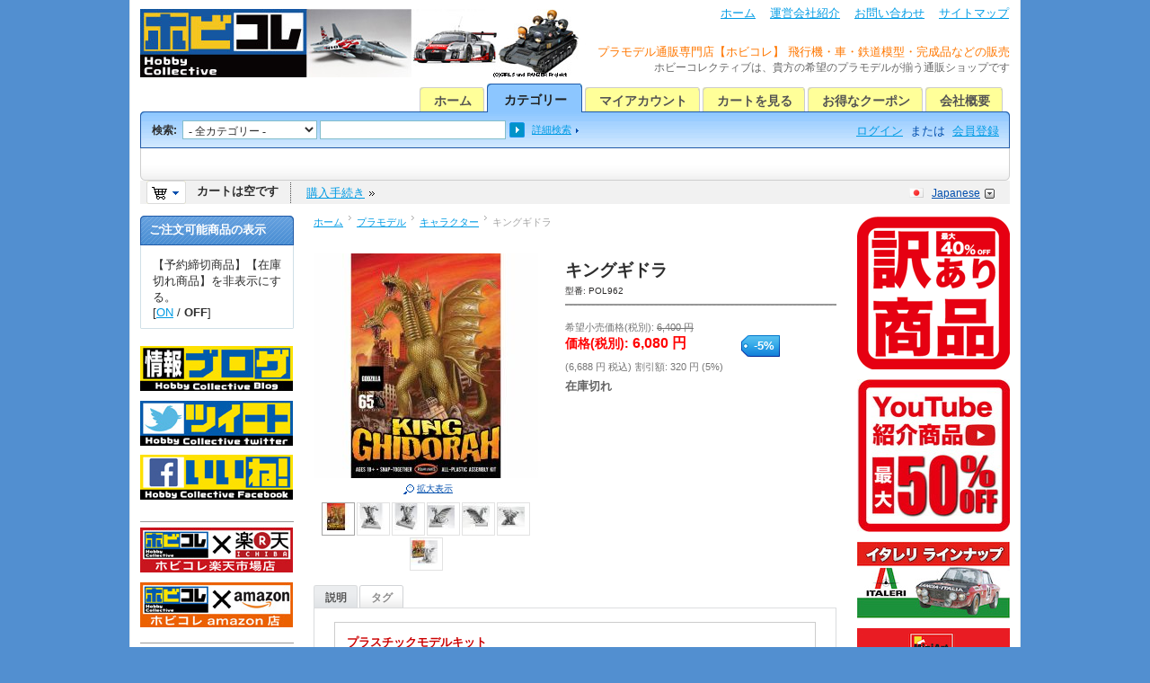

--- FILE ---
content_type: text/html; charset=utf-8
request_url: https://www.hobby-shop.jp/index.php?dispatch=products.view&product_id=23701&sl=JP
body_size: 16732
content:
<!DOCTYPE html PUBLIC "-//W3C//DTD XHTML 1.0 Transitional//EN" "http://www.w3.org/TR/xhtml1/DTD/xhtml1-transitional.dtd">
<html xmlns="http://www.w3.org/1999/xhtml" lang="ja">
<head>
<title>プラモデル :: キャラクター :: キングギドラ - プラモデル通販専門店【ホビコレ】｜飛行機・車・鉄道模型・完成品販売</title>


<meta http-equiv="Content-Type" content="text/html; charset=utf-8" />
<meta http-equiv="Content-Language" content="ja" />
<meta name="description" content="プラスチックモデルキット 0849398029978 【キングギドラについて】 東宝映画の怪獣特撮映画、ゴジラに登場するライバルとして高い人気を集めるのがキングギドラです。 1964年に公開されたゴジラシリーズの内の1作『三大怪獣 地球最大の決戦』に初登場しました。ゴジラの最大最強のライバル怪獣で、以降ゴジラ映画の多くに登場し、ゴジラと死闘を繰り広げています。 3つの頭と長い首に一対の翼を持ち、体は金色の鱗で覆われた姿でファンに知られています。口から吐く「引力光線」が最大の武器です。 【モデルについて】 モデルは東宝特撮怪獣映画の人気怪獣、キングギドラを1/350スケールで再現したプラスチックモデル組み立てキットです。映画の公開とともにオーロラ社で販売されたキットをポーラーライツ社が再リリースするものです。 仕上がりの翼幅は約30cmとその姿とともに迫力たっぷり。組み立てには接着剤がいらないはめ込み式を採用しています。3つの首を振りかざして立つポージングはダイナミック。そして、大きく口を開けた3つの頭も生き生きとした表情がリアルです。 体の表面には鱗のディテールもしっかりとモデル化。大きく開いた翼の表面に浮き出たディテールとともに、銀幕のリアリティを再現します。キングギドラによって破壊された飛行場をイメージしたディスプレイベースもセット。怪獣ファンには見逃せないキットです。 【主な特徴】 ■日本の怪獣映画を代表するキャラクターの一つ、ゴジラのライバル、キングギドラを1/350スケールで再現 ■組み立てに接着剤を使わないはめ込みを採用したスナップキットで組み立ても手軽 ■仕上がりの翼幅は約30cmとその姿とともに迫力たっぷり ■大きく口を開けた3つの頭も生き生きとした表情もリアルに再現 ■体の表面には鱗のディテールもしっかりとモデル化 ■キングギドラによって破壊された飛行場をイメージしたディスプレイベースもセット TOHO" />
<meta name="keywords" content="キット,エッチング,デカール,フィギュア,完成品,鉄道模型,DVD&amp;Blu-ray,塗料,本,訳ありお買い得商品,スケール,メーカー,その他,食玩,アクセサリー,工具,1,000円未満コーナー,プラモデル,プラモ,通販,専門店,販売,店,メーカー,飛行機,車,バイク,ガンダム,キット,完成品,プラッツ,PLATZ," />

<link rel="alternate" media="handheld" href="index.php?dispatch=products.view&amp;product_id=23701&amp;sl=JP" />
<link rel="alternate" type="application/rss+xml" title="RSS" href="/rss30.php">
<link href="/skins/basic/customer/images/icons/favicon.ico" rel="shortcut icon" />

<link href="/var/cache/css/style_c_972084a1799eb98fa8a174cb231d7159.css" rel="stylesheet" type="text/css" />

<link href="/skins/basic/customer/print.css" rel="stylesheet" media="print" type="text/css" />
<!--[if lte IE 7]>
<link href="/skins/basic/customer/styles_ie.css" rel="stylesheet" type="text/css" />
<![endif]-->




<script type="text/javascript" src="/lib/js/jquery/jquery.min.js"></script>
<script type="text/javascript" src="/lib/js/jqueryui/jquery-ui.custom.min.js"></script>
<script type="text/javascript" src="/lib/js/tools/tooltip.min.js"></script>
<script type="text/javascript" src="/lib/js/appear/jquery.appear-1.1.1.js"></script>

<script type="text/javascript" src="/js/editors/ckeditor.editor.js"></script>

<script type="text/javascript" src="/js/core.js"></script>
<script type="text/javascript" src="/js/ajax.js"></script>
<script type="text/javascript">
//<![CDATA[
var index_script = 'index.php';
var current_path = '';
var changes_warning = 'N';

var lang = {
	cannot_buy: 'このオプションの組み合わせでは商品をご購入いただけません',
	no_products_selected: '商品が選択されていません',
	error_no_items_selected: '少なくとも1つ以上のアイテムを選択してください。',
	delete_confirmation: '選択したアイテムを削除しますか?',
	text_out_of_stock: '在庫切れ',
	in_stock: 'ご注文可',
	items: '個',
	text_required_group_product: '[group_name] を選択してください。',
	notice: 'お知らせ',
	warning: '警告',
	loading: 'ロード中...',
	none: 'なし',
	text_are_you_sure_to_proceed: '選択した操作を実行しますか? ',
	text_invalid_url: '無効なURLが入力されました',
	text_cart_changed: 'カート内の商品が変更されました。 変更を保存する場合は \"OK\" を、保存しない場合は \"キャンセル\" をクリックしてください。',
	error_validator_email: '<b>[field]<\/b> フィールドのEメールアドレスが正しくありません。',
	error_validator_confirm_email: '<b>[field]<\/b> と確認用フィールドに入力したEメールアドレスが一致しません。',
	error_validator_phone: '<b>[field]<\/b> に入力された電話番号が正しくありません。 正しいフォーマットは (555) 555-55-55 もしくは 55 55 555 5555 です。',
	error_validator_integer: '<b>[field]<\/b> フィールドに整数以外の値が入力されています。',
	error_validator_multiple: '<b>[field]<\/b> フィールドにはご指定のオプションはありません。',
	error_validator_password: '<b>[field2]<\/b> と <b>[field1]<\/b> に入力されたパスワードが一致しません。',
	error_validator_required: '<b>[field]<\/b> は入力必須項目です。',
	error_validator_zipcode: '<b>[field]<\/b> フィールドに入力された郵便番号が正しくありません。 正しいフォーマットは [extra] です。',
	error_validator_message: '<b>[field]<\/b> フィールドの値が正しくありません。',
	text_page_loading: 'ロード中... 処理が完了するまでしばらくお待ちください。',
	view_cart: 'カートを見る',
	checkout: '購入手続き',
	product_added_to_cart: '商品がカートに追加されました',
	products_added_to_cart: '商品がカートに追加されました',
	product_added_to_wl: '商品がほしい物リストに追加されました',
	product_added_to_cl: '商品が比較リストに追加されました',
	close: '閉じる',
	error: 'エラー',
	error_ajax: 'AJAXエラーが発生しました ([error])。もう一度処理を実行してください。',
	text_changes_not_saved: '変更内容は保存されていません。',
	text_data_changed: '変更内容は保存されていません。「OK」をクリックして作業を終了するか、「キャンセル」をクリックして作業を継続してください。'
}

var currencies = {
	'primary': {
		'decimals_separator': '.',
		'thousands_separator': ',',
		'decimals': '0',
		'coefficient': '1.00000'
	},
	'secondary': {
		'decimals_separator': '.',
		'thousands_separator': ',',
		'decimals': '0',
		'coefficient': '1.00000'
	}
};

var default_editor = 'ckeditor';
var default_previewer = 'prettyphoto';

var cart_language = 'JP';
var images_dir = '/skins/basic/customer/images';
var skin_name = 'basic';
var notice_displaying_time = 5;
var cart_prices_w_taxes = true;
var translate_mode = false;
var regexp = new Array();



$(document).ready(function(){
	jQuery.runCart('C');
});

document.write('<style>.cm-noscript { display:none }</style>'); // hide noscript tags
//]]>
</script>

<!--[if lt IE 8]>
<script type="text/javascript">
//<![CDATA[
$(document).ready(function(){
	$('ul.dropdown li').hover(function(){
		$(this).addClass('hover');
		$('> .dir',this).addClass('open');
		$('ul:first',this).css('display', 'block');
	},function(){
		$(this).removeClass('hover');
		$('.open',this).removeClass('open');
		$('ul:first',this).css('display', 'none');
	});
});
//]]>
</script>
<![endif]-->


<script type="text/javascript" src="/addons/quick_search/js/func.js"></script>
<script type="text/javascript">
//<![CDATA[
	var cart_language = 'ja';
//]]>
</script>


</head>

<body>

<div class="helper-container">
	<a name="top"></a>
	
<div id="ajax_loading_box" class="ajax-loading-box"><div class="right-inner-loading-box"><div id="ajax_loading_message" class="ajax-inner-loading-box">ロード中...</div></div></div>

	




<div id="container" class="container">
		<div id="header">
<div class="header-helper-container">
	<div class="logo-image">
		<a href="index.php?sl=JP"><img src="/skins/basic/customer/images/hobbycollective_500_76_2019new-1.jpg" width="500" height="76" border="0" alt="ホビコレ｜HobbyCollective" /></a>
	</div>
	
	<p class="quick-links">&nbsp;
			<a href="index.php?sl=JP">ホーム</a>
			<a href="index.php?dispatch=pages.view&amp;page_id=3&sl=JP">運営会社紹介</a>
			<a href="index.php?dispatch=pages.view&amp;page_id=1&sl=JP">お問い合わせ</a>
			<a href="index.php?dispatch=sitemap.view&sl=JP">サイトマップ</a>
	</p>
﻿<h1>プラモデル通販専門店【ホビコレ】 飛行機・車・鉄道模型・完成品などの販売</h1>
<h2>ホビーコレクティブは、貴方の希望のプラモデルが揃う通販ショップです</h2>
	
	
<div id="top_menu">
<ul class="top-menu dropdown"><li class="first-level "><span><a href="index.php?sl=JP">ホーム</a></span></li><li class="first-level cm-active"><span><a href="index.php?dispatch=categories.catalog&sl=JP">カテゴリー</a></span></li><li class="first-level "><span><a href="index.php?dispatch=profiles.update&sl=JP">マイアカウント</a></span></li><li class="first-level "><span><a href="index.php?dispatch=checkout.cart&sl=JP">カートを見る</a></span></li><li class="first-level "><span><a href="http://www.hobby-shop.jp/index.php?dispatch=categories.view&amp;category_id=1346&sl=JP">お得なクーポン</a></span></li><li class="first-level "><span><a href="index.php?dispatch=pages.view&amp;page_id=3&sl=JP">会社概要</a></span></li></ul>
</div>
<span class="helper-block">&nbsp;</span>
</div>

<div class="top-tools-container">
	<span class="float-left">&nbsp;</span>
	<span class="float-right">&nbsp;</span>
	<div class="top-tools-helper">
		<div class="float-right" id="sign_io">
													<a id="sw_login"  rel="nofollow" href="index.php?dispatch=auth.login_form&amp;return_url=index.php%3Fdispatch%3Dproducts.view%26product_id%3D23701%26sl%3DJP&sl=JP">ログイン</a>
				または
				<a href="index.php?dispatch=profiles.add&sl=JP" rel="nofollow">会員登録</a>
						
								<!--sign_io--></div>
		<div class="top-search">
			<form action="index.php?sl=JP" name="search_form" method="get">
<input type="hidden" name="subcats" value="Y" />
<input type="hidden" name="status" value="A" />
<input type="hidden" name="pshort" value="Y" />
<input type="hidden" name="pfull" value="Y" />
<input type="hidden" name="pname" value="Y" />
<input type="hidden" name="pkeywords" value="Y" />
<input type="hidden" name="search_performed" value="Y" />

	<div class="qsearch-result border cm-popup-box" id="quick_search_result">

	<div class="center">データが見つかりません</div>

<p class="right">
	<a class="extra-link" onclick="$('#quick_search_result').hide();">閉じる</a>
</p>
<!--quick_search_result--></div>

<script type="text/javascript">
	var qs_min_length = 3
</script> 

<span class="search-products-text">検索:</span>
<select	name="cid" class="search-selectbox">
	<option	value="0">- 全カテゴリー -</option>
		<option	value="3489"   title="プラモデル">プラモデル</option>
		<option	value="3490"   title="フィギュア・ドール">フィギュア・ドール</option>
		<option	value="3491"   title="完成品">完成品</option>
		<option	value="3492"   title="食玩">食玩</option>
		<option	value="3493"   title="鉄道模型">鉄道模型</option>
		<option	value="3494"   title="ディスプレイ用品">ディスプレイ用品</option>
		<option	value="3495"   title="工具・塗料・素材">工具・塗料・素材</option>
		<option	value="3497"   title="デカール・エッチング">デカール・エッチング</option>
		<option	value="3498"   title="グッズ">グッズ</option>
		<option	value="3496"   title="その他">その他</option>
	</select>

<input type="text" name="q" value="" onfocus="this.select();" class="search-input" /><input type="image" src="/skins/basic/customer/images/icons/go.gif" alt="検索" title="検索" class="go-button" /><input type="hidden" name="dispatch" value="products.search" /><a href="index.php?dispatch=products.search&sl=JP" class="search-advanced">詳細検索</a>
</form>		</div>
	</div>
</div>

<div class="content-tools">
	<span class="float-left">&nbsp;</span>
	<span class="float-right">&nbsp;</span>
	<div class="content-tools-helper clear">
		
	<div id="cart_status">
	<div class="float-left">
					<img id="sw_cart_box" class="cm-combination cm-combo-on valign hand" src="/skins/basic/customer/images/icons/empty_cart_icon.gif" alt="カートは空です" title="カートは空です" /><strong>&nbsp;&nbsp;&nbsp;カートは空です</strong>

			
		<div id="cart_box" class="cart-list hidden cm-popup-box">
			<img src="/skins/basic/customer/images/icons/empty_cart_list_icon.gif" alt="カート" class="cm-popup-switch hand cart-list-icon" />
			<div class="list-container">
				<div class="list">
									<p class="center">カートは空です</p>
								</div>
				<div class="buttons-container">
					<a href="index.php?dispatch=checkout.cart&sl=JP" rel="nofollow" class="view-cart">カートを見る</a>
									</div>
			</div>
		</div>
	</div>

	<div class="checkout-link">

	<a href="index.php?dispatch=checkout.checkout&sl=JP" rel="nofollow">購入手続き</a>

	</div>
	<!--cart_status--></div>
		<div class="float-right">
			
							<div class="select-wrap">

		
			<img src="/skins/basic/customer/images/flags/jp.png" width="16" height="16" border="0" alt="" onclick="$('#sw_select_JP_wrap_language').click();" class="icons" />
		
	<a class="select-link cm-combo-on cm-combination" id="sw_select_JP_wrap_language">Japanese</a>

	<div id="select_JP_wrap_language" class="select-popup cm-popup-box cm-smart-position hidden">
		<img src="/skins/basic/customer/images/icons/icon_close.gif" width="13" height="13" border="0" alt="" class="close-icon no-margin cm-popup-switch" />
		<ul class="cm-select-list">
							<li><a rel="nofollow" name="EN" href="index.php?dispatch=products.view&amp;product_id=23701&amp;sl=EN" style="background-image: url('/skins/basic/customer/images/flags/en.png');" class="item-link ">English</a></li>
							<li><a rel="nofollow" name="JP" href="index.php?dispatch=products.view&amp;product_id=23701&amp;sl=JP" style="background-image: url('/skins/basic/customer/images/flags/jp.png');" class="item-link active">Japanese</a></li>
					</ul>
	</div>
</div>
			
					</div>
	</div>
</div></div>
		
	<div id="content">
		<div class="content-helper clear">
						<div class="header">
				<div class="wysiwyg-content">
<!-- Global site tag (gtag.js) - Google Ads: 1036626665 -->
<script async src="https://www.googletagmanager.com/gtag/js?id=AW-1036626665"></script>
<script>
  window.dataLayer = window.dataLayer || [];
  function gtag(){dataLayer.push(arguments);}
  gtag('js', new Date());

  gtag('config', 'AW-1036626665');
</script>

<!-- Event snippet for 購入 conversion page -->
<script>
  gtag('event', 'conversion', {
      'send_to': 'AW-1036626665/PLNbCNyjk-4BEOnVpu4D',
      'transaction_id': ''
  });
</script>
</div>
			</div>
						
						<div class="central-column">
				<div class="central-content">
					
	<div class="breadcrumbs">
		<a href="index.php?sl=JP">ホーム</a><img src="/skins/basic/customer/images/icons/breadcrumbs_arrow.gif" class="bc-arrow" border="0" alt="&gt;" /><a href="index.php?dispatch=categories.view&amp;category_id=3489&sl=JP">プラモデル</a><img src="/skins/basic/customer/images/icons/breadcrumbs_arrow.gif" class="bc-arrow" border="0" alt="&gt;" /><a href="index.php?dispatch=categories.view&amp;category_id=3502&sl=JP">キャラクター</a><img src="/skins/basic/customer/images/icons/breadcrumbs_arrow.gif" class="bc-arrow" border="0" alt="&gt;" />キングギドラ
	</div>
					


<div class="cm-notification-container"></div>
					
					<div class="mainbox-container">
		<div class="mainbox-body">

<script type="text/javascript" src="/js/exceptions.js"></script>

<div class="product-main-info">

			
	





















		<form action="index.php?sl=JP" method="post" name="product_form_23701" enctype="multipart/form-data" class="cm-disable-empty-files cm-ajax">
<input type="hidden" name="result_ids" value="cart_status,wish_list" />
<input type="hidden" name="redirect_url" value="index.php?dispatch=products.view&amp;product_id=23701&amp;sl=JP" />
<input type="hidden" name="product_data[23701][product_id]" value="23701" />

	<div class="clear">
					<div class="image-border float-left center cm-reload-23701" id="product_images_23701_update">
				
	
	
<a id="det_img_link_23701_55243" rel="preview[product_images]" rev="preview[product_images]" class="  cm-previewer" href="/images/detailed/55/pol962_01.jpg" title=""><img class=" "  id="det_img_23701_55243" src="/images/thumbnails/55/250/250/pol962_01.jpg" width="250" height="250" alt=""  border="0" /></a><p class="  center" id="box_det_img_link_23701_55243"><a class="cm-external-click view-larger-image" rev="det_img_link_23701_55243">拡大表示</a></p>
										<a id="det_img_link_23701_55235" rel="preview[product_images]" rev="preview[product_images]" class="hidden  cm-previewer" href="/images/detailed/55/pol962_02.jpg" title=""><img class=" "  id="det_img_23701_55235" src="/images/thumbnails/55/250/250/pol962_02.jpg" width="250" height="250" alt=""  border="0" /></a><p class=" hidden center" id="box_det_img_link_23701_55235"><a class="cm-external-click view-larger-image" rev="det_img_link_23701_55235">拡大表示</a></p>											<a id="det_img_link_23701_55236" rel="preview[product_images]" rev="preview[product_images]" class="hidden  cm-previewer" href="/images/detailed/55/pol962_03.jpg" title=""><img class=" "  id="det_img_23701_55236" src="/images/thumbnails/55/250/250/pol962_03.jpg" width="250" height="250" alt=""  border="0" /></a><p class=" hidden center" id="box_det_img_link_23701_55236"><a class="cm-external-click view-larger-image" rev="det_img_link_23701_55236">拡大表示</a></p>											<a id="det_img_link_23701_55237" rel="preview[product_images]" rev="preview[product_images]" class="hidden  cm-previewer" href="/images/detailed/55/pol962_04.jpg" title=""><img class=" "  id="det_img_23701_55237" src="/images/thumbnails/55/250/250/pol962_04.jpg" width="250" height="250" alt=""  border="0" /></a><p class=" hidden center" id="box_det_img_link_23701_55237"><a class="cm-external-click view-larger-image" rev="det_img_link_23701_55237">拡大表示</a></p>											<a id="det_img_link_23701_55238" rel="preview[product_images]" rev="preview[product_images]" class="hidden  cm-previewer" href="/images/detailed/55/pol962_05.jpg" title=""><img class=" "  id="det_img_23701_55238" src="/images/thumbnails/55/250/250/pol962_05.jpg" width="250" height="250" alt=""  border="0" /></a><p class=" hidden center" id="box_det_img_link_23701_55238"><a class="cm-external-click view-larger-image" rev="det_img_link_23701_55238">拡大表示</a></p>											<a id="det_img_link_23701_55239" rel="preview[product_images]" rev="preview[product_images]" class="hidden  cm-previewer" href="/images/detailed/55/pol962_06.jpg" title=""><img class=" "  id="det_img_23701_55239" src="/images/thumbnails/55/250/250/pol962_06.jpg" width="250" height="250" alt=""  border="0" /></a><p class=" hidden center" id="box_det_img_link_23701_55239"><a class="cm-external-click view-larger-image" rev="det_img_link_23701_55239">拡大表示</a></p>											<a id="det_img_link_23701_55240" rel="preview[product_images]" rev="preview[product_images]" class="hidden  cm-previewer" href="/images/detailed/55/pol962_07.jpg" title=""><img class=" "  id="det_img_23701_55240" src="/images/thumbnails/55/250/250/pol962_07.jpg" width="250" height="250" alt=""  border="0" /></a><p class=" hidden center" id="box_det_img_link_23701_55240"><a class="cm-external-click view-larger-image" rev="det_img_link_23701_55240">拡大表示</a></p>	
			<div class="center" id="product_thumbnails" style="width: 250px;">
		<a id="det_img_link_23701_55243_mini"   class="cm-thumbnails-mini cm-cur-item default-cursor " ><img class=" "  id="det_img_23701_55243_mini" src="/images/thumbnails/55/30/30/pol962_01.jpg" width="30" height="30" alt=""  border="0" /></a><a id="det_img_link_23701_55235_mini"   class="cm-thumbnails-mini default-cursor " ><img class=" "  id="det_img_23701_55235_mini" src="/images/thumbnails/55/30/30/pol962_02.jpg" width="30" height="30" alt=""  border="0" /></a><a id="det_img_link_23701_55236_mini"   class="cm-thumbnails-mini default-cursor " ><img class=" "  id="det_img_23701_55236_mini" src="/images/thumbnails/55/30/30/pol962_03.jpg" width="30" height="30" alt=""  border="0" /></a><a id="det_img_link_23701_55237_mini"   class="cm-thumbnails-mini default-cursor " ><img class=" "  id="det_img_23701_55237_mini" src="/images/thumbnails/55/30/30/pol962_04.jpg" width="30" height="30" alt=""  border="0" /></a><a id="det_img_link_23701_55238_mini"   class="cm-thumbnails-mini default-cursor " ><img class=" "  id="det_img_23701_55238_mini" src="/images/thumbnails/55/30/30/pol962_05.jpg" width="30" height="30" alt=""  border="0" /></a><a id="det_img_link_23701_55239_mini"   class="cm-thumbnails-mini default-cursor " ><img class=" "  id="det_img_23701_55239_mini" src="/images/thumbnails/55/30/30/pol962_06.jpg" width="30" height="30" alt=""  border="0" /></a><a id="det_img_link_23701_55240_mini"   class="cm-thumbnails-mini default-cursor " ><img class=" "  id="det_img_23701_55240_mini" src="/images/thumbnails/55/30/30/pol962_07.jpg" width="30" height="30" alt=""  border="0" /></a>
	    </div>
	


<script type="text/javascript">
//<![CDATA[
	var rel = "preview[product_images]";
//]]>
</script>
<script type="text/javascript" src="/js/previewers/prettyphoto.previewer.js"></script><script type="text/javascript" src="/js/product_image_gallery.js"></script>

<script type="text/javascript">
//<![CDATA[
jQuery.ceProductImageGallery();
//]]>
</script>
			<!--product_images_23701_update--></div>
				
		<div class="product-info">
			<h1 class="mainbox-title">キングギドラ</h1>
				

	
						<p class="sku">
			<span class="cm-reload-23701" id="sku_update_23701">
				<input type="hidden" name="appearance[show_sku]" value="1" />
				<span id="sku_23701">型番: <span id="product_code_23701">POL962</span></span>
			<!--sku_update_23701--></span>
		</p>
	
			<hr class="dashed clear-both" />
		
																		<div class="prices-container clear">
							<div class="float-left product-prices">
										<span class="cm-reload-23701" id="old_price_update_23701">
			<input type="hidden" name="appearance[show_price_values]" value="1" />
			<input type="hidden" name="appearance[show_old_price]" value="1" />
							<span class="list-price nowrap" id="line_old_price_23701">希望小売価格(税別): <strike><span id="sec_old_price_23701" class="list-price nowrap">6,400</span>&nbsp;<span class="list-price nowrap">円</span></strike></span>
					<!--old_price_update_23701--></span>
			&nbsp;						
			<p>						<span class="cm-reload-23701 price-update" id="price_update_23701">
		<input type="hidden" name="appearance[show_price_values]" value="1" />
		<input type="hidden" name="appearance[show_price]" value="1" />
																	<span class="price" id="line_discounted_price_23701">価格(税別): <span id="sec_discounted_price_23701" class="price">6,080</span>&nbsp;<span class="price">円</span></span>
													<!--price_update_23701--></span>

			</p>		
											<span class="cm-reload-23701" id="clean_price_update_23701">
			<input type="hidden" name="appearance[show_price_values]" value="1" />
			<input type="hidden" name="appearance[show_clean_price]" value="1" />
							<span class="list-price nowrap" id="line_product_price_23701">(<span id="sec_product_price_23701" class="list-price nowrap">6,688</span>&nbsp;<span class="list-price nowrap">円</span> 税込)</span>
					<!--clean_price_update_23701--></span>
	
											<span class="cm-reload-23701" id="line_discount_update_23701">
				<input type="hidden" name="appearance[show_price_values]" value="1" />
				<input type="hidden" name="appearance[show_list_discount]" value="1" />
									<span class="list-price nowrap" id="line_discount_value_23701">割引額: <span id="sec_discount_value_23701" class="list-price nowrap">320</span>&nbsp;<span class="list-price nowrap">円</span>&nbsp;(<span id="prc_discount_value_23701" class="list-price nowrap">5</span>%)</span>
							<!--line_discount_update_23701--></span>
			
				</div>
										<div class="float-left">
								<div class="discount-label cm-reload-23701" id="discount_label_update_23701">
			<input type="hidden" name="appearance[show_discount_label]" value="1" />
			<input type="hidden" name="appearance[show_price_values]" value="1" />
			<div id="line_prc_discount_value_23701">
				<em><strong>-</strong><span id="prc_discount_value_label_23701">5</span>%</em>
			</div>
		<!--discount_label_update_23701--></div>
	
				</div>
						</div>
		
						
							<span class="cm-reload-23701" id="product_amount_update_23701">
		<input type="hidden" name="appearance[show_product_amount]" value="1" />
																		<span class="strong out-of-stock" id="out_of_stock_info_23701">在庫切れ</span>
														<!--product_amount_update_23701--></span>

			
								<div class="cm-reload-23701" id="product_options_update_23701">
		<input type="hidden" name="appearance[show_product_options]" value="1" />
															

<input type="hidden" name="appearance[details_page]" value="1" />
	<input type="hidden" name="additional_info[info_type]" value="D" />
	<input type="hidden" name="additional_info[get_icon]" value="1" />
	<input type="hidden" name="additional_info[get_detailed]" value="1" />
	<input type="hidden" name="additional_info[get_options]" value="1" />
	<input type="hidden" name="additional_info[get_discounts]" value="1" />
	<input type="hidden" name="additional_info[get_features]" value="" />
	<input type="hidden" name="additional_info[get_extra]" value="" />
	<input type="hidden" name="additional_info[get_for_one_product]" value="1" />


<script type="text/javascript">
//<![CDATA[
function fn_form_pre_product_form_23701()
{
	warning_class = '.cm-no-combinations-23701';

	if ($(warning_class).length) {
		jQuery.showNotifications({'forbidden_combination': {'type': 'W', 'title': lang.warning, 'message': lang.cannot_buy, 'save_state': false}});
		return false;
	} else {
		
		return true;
	}

};

//]]>
</script>
			<!--product_options_update_23701--></div>
	
			
										<div class="cm-reload-23701" id="qty_update_23701">
		<input type="hidden" name="appearance[show_qty]" value="1" />
		<input type="hidden" name="appearance[capture_options_vs_qty]" value="" />
									
					<input type="hidden" name="product_data[23701][amount]" value="1" />
				<!--qty_update_23701--></div>
		
			
									<div class="cm-reload-23701" id="advanced_options_update_23701">
			

					
					<!--advanced_options_update_23701--></div>
	
					
							
			
							

							<div class="buttons-container nowrap">
										<div class="cm-reload-23701" id="add_to_cart_update_23701">
<input type="hidden" name="appearance[show_add_to_cart]" value="1" />
<input type="hidden" name="appearance[separate_buttons]" value="" />
<input type="hidden" name="appearance[show_list_buttons]" value="1" />
<input type="hidden" name="appearance[but_role]" value="action" />
				
			<span id="cart_buttons_block_23701">
											</span>
	<!--add_to_cart_update_23701--></div>

					
										
				</div>
					</div>
	</div>
		</form>

		
	



		


<script type="text/javascript" src="/js/tabs.js"></script>
<div class="tabs clear cm-j-tabs">
	<ul >
												<li id="block_description" class="cm-js"><a>説明</a></li>
																							<li id="block_tags" class="cm-js"><a>タグ</a></li>
				</ul>
</div>

<div class="cm-tabs-content clear" id="tabs_content">
																											
			<div id="content_block_features" class="wysiwyg-content">
								
			
			</div>
																																				
			<div id="content_block_description" class="wysiwyg-content">
								<h4>
	プラスチックモデルキット</h4>
<p>
	コード:0849398029978<br />
	<br />
	【キングギドラについて】<br />
	東宝映画の怪獣特撮映画、ゴジラに登場するライバルとして高い人気を集めるのがキングギドラです。<br />
	1964年に公開されたゴジラシリーズの内の1作『三大怪獣 地球最大の決戦』に初登場しました。ゴジラの最大最強のライバル怪獣で、以降ゴジラ映画の多くに登場し、ゴジラと死闘を繰り広げています。<br />
	3つの頭と長い首に一対の翼を持ち、体は金色の鱗で覆われた姿でファンに知られています。口から吐く「引力光線」が最大の武器です。<br />
	<br />
	【モデルについて】<br />
	モデルは東宝特撮怪獣映画の人気怪獣、キングギドラを1/350スケールで再現したプラスチックモデル組み立てキットです。映画の公開とともにオーロラ社で販売されたキットをポーラーライツ社が再リリースするものです。<br />
	仕上がりの翼幅は約30cmとその姿とともに迫力たっぷり。組み立てには接着剤がいらないはめ込み式を採用しています。3つの首を振りかざして立つポージングはダイナミック。そして、大きく口を開けた3つの頭も生き生きとした表情がリアルです。<br />
	体の表面には鱗のディテールもしっかりとモデル化。大きく開いた翼の表面に浮き出たディテールとともに、銀幕のリアリティを再現します。キングギドラによって破壊された飛行場をイメージしたディスプレイベースもセット。怪獣ファンには見逃せないキットです。<br />
	<br />
	【主な特徴】<br />
	■日本の怪獣映画を代表するキャラクターの一つ、ゴジラのライバル、キングギドラを1/350スケールで再現<br />
	■組み立てに接着剤を使わないはめ込みを採用したスナップキットで組み立ても手軽<br />
	■仕上がりの翼幅は約30cmとその姿とともに迫力たっぷり<br />
	■大きく口を開けた3つの頭も生き生きとした表情もリアルに再現<br />
	■体の表面には鱗のディテールもしっかりとモデル化<br />
	■キングギドラによって破壊された飛行場をイメージしたディスプレイベースもセット<br />
	<br />
	TM &amp; (C) TOHO CO., LTD.</p>
			
			</div>
																																	
			<div id="content_block_attachments" class="wysiwyg-content hidden">
								
			
			</div>
																										
			<div id="content_block_discussion" class="wysiwyg-content hidden">
								
			
			</div>
																							
			<div id="content_block_files" class="wysiwyg-content hidden">
								
			
			</div>
																													
			<div id="content_block_required_products" class="wysiwyg-content hidden">
								
			
			</div>
																														
			<div id="content_block_tags" class="wysiwyg-content hidden">
								<div id="content_tags">
	
	<script type="text/javascript" src="/addons/tags/js/tags_autocomplete.js"></script>

    <form action="index.php?sl=JP" method="post" name="add_tags_form">
		<input type="hidden" name="redirect_url" value="index.php?dispatch=products.view&amp;product_id=23701&amp;sl=JP" />
		<input type="hidden" name="tags_data[object_type]" value="P" />
		<input type="hidden" name="tags_data[object_id]" value="23701" />
		<input type="hidden" name="selected_section" value="tags" />
		<div class="form-field">
			<label>人気のタグ:</label>
							なし
					</div>

		<div class="form-field">
			<label>タグ:</label>
											<a class="text-button" href="index.php?dispatch=auth.login_form&amp;return_url=index.php%3Fdispatch%3Dproducts.view%26product_id%3D23701%26sl%3DJP&sl=JP">タグを入力するにはログインが必要です</a>
					</div>

		<div class="buttons-container">
			
	
 
	<span   class="button-submit"><input   type="submit" name="dispatch[tags.update]"  value="タグを保存" /></span>

		</div>
	</form>
</div>
			
			</div>
																																																										
</div>


</div>

<div class="product-details">
</div>

</div>
</div>
				</div>
			</div>
		
						<div class="left-column">
				<div class="sidebox-wrapper ">
	<h3 class="sidebox-title"><span>ご注文可能商品の表示</span></h3>
	<div class="sidebox-body"><script type="text/javascript" src="/qt.php"></script>
</div>
	<div class="sidebox-bottom"><span>&nbsp;</span></div>
</div><div class="wysiwyg-content">
<p>
	<a href="https://hobbycollective-blog.com/"><img alt="" src="images/conf_group/0/blog.jpg" style="width: 170px; height: 50px;" /></a></p>
<p>
	<a href="https://twitter.com/hobbycollective" target="_blank"><img alt="ホビコレツイッター（twitter）" src="images/banner/twitter.jpg" style="width: 170px; height: 50px; border-width: 0px; border-style: solid; margin: 0px;" /></a></p>
<p>
	<a href="https://www.facebook.com/hobbycollective/"><img alt="" src="images/conf_group/0/facebook.jpg" style="width: 170px; height: 50px;" /></a></p>
<p style="text-align: center;">
<script async src="https://platform.twitter.com/widgets.js" charset="utf-8"></script></p>
<hr />
<p>
	<a href="http://www.rakuten.co.jp/hobbycollective/" target="_blank"><img alt="ホビコレ楽天市場店" src="images/banner/rakuten_shop.jpg" style="width: 170px; height: 50px;" /></a></p>
<p>
	<a href="http://www.amazon.co.jp/gp/browse.html?ie=UTF8&amp;marketplaceID=A1VC38T7YXB528&amp;me=A5QZGRE5PP9Z9" target="_blank"><img alt="ホビコレamazon店（ホビコレアマゾン店）" src="images/banner/amazon_shop.jpg" style="width: 170px; height: 50px;" /></a></p>
<hr />

</div><div class="sidebox-wrapper ">
	<h3 class="sidebox-title"><span>営業日カレンダー</span></h3>
	<div class="sidebox-body"><div class="wysiwyg-content">
<table bgcolor="" border="0" cellpadding="2" cellspacing="1" width="">
	<tbody>
		<tr align="center" bgcolor="#FFFFFF">
			<td colspan="7">
				2025年12月</td>
		</tr>
		<tr align="center" bgcolor="#CCCCCC">
			<td>
				日</td>
			<td>
				月</td>
			<td>
				火</td>
			<td>
				水</td>
			<td>
				木</td>
			<td>
				金</td>
			<td>
				土</td>
		</tr>
		<tr align="center" bgcolor="#FFFFFF">
			<td>
				&nbsp;</td>
			<td>
				1</td>
			<td>
				2</td>
			<td>
				3</td>
			<td>
				4</td>
			<td>
				5</td>
			<td bgcolor="#FF6666">
				6</td>
		</tr>
		<tr align="center" bgcolor="#FFFFFF">
			<td bgcolor="#FF6666">
				7</td>
			<td>
				8</td>
			<td>
				9</td>
			<td>
				10</td>
			<td>
				11</td>
			<td>
				12</td>
			<td bgcolor="#FF6666">
				13</td>
		</tr>
		<tr align="center" bgcolor="#FFFFFF">
			<td bgcolor="#FF6666">
				14</td>
			<td>
				15</td>
			<td>
				16</td>
			<td>
				17</td>
			<td>
				18</td>
			<td>
				19</td>
			<td bgcolor="#FF6666">
				20</td>
		</tr>
		<tr align="center" bgcolor="#FFFFFF">
			<td bgcolor="#FF6666">
				21</td>
			<td>
				22</td>
			<td>
				23</td>
			<td>
				24</td>
			<td>
				25</td>
			<td>
				26</td>
			<td bgcolor="#FF6666">
				27</td>
		</tr>
		<tr align="center" bgcolor="#FFFFFF">
			<td bgcolor="#FF6666">
				28</td>
			<td bgcolor="#FF6666">
				29</td>
			<td bgcolor="#FF6666">
				30</td>
			<td bgcolor="#FF6666">
				31</td>
			<td>
				&nbsp;</td>
			<td>
				&nbsp;</td>
			<td>
				&nbsp;</td>
		</tr>
	</tbody>
</table>
<p>
	<font color="#FF6666">■</font>が休業日です。</p>
<p>
	&nbsp;</p>
<table bgcolor="" border="0" cellpadding="2" cellspacing="1" width="">
	<tbody>
		<tr align="center" bgcolor="#FFFFFF">
			<td colspan="7">
				2026年1月</td>
		</tr>
		<tr align="center" bgcolor="#CCCCCC">
			<td>
				日</td>
			<td>
				月</td>
			<td>
				火</td>
			<td>
				水</td>
			<td>
				木</td>
			<td>
				金</td>
			<td>
				土</td>
		</tr>
		<tr align="center" bgcolor="#FFFFFF">
			<td>
				&nbsp;</td>
			<td>
				&nbsp;</td>
			<td>
				&nbsp;</td>
			<td>
				&nbsp;</td>
			<td bgcolor="#FF6666">
				1</td>
			<td bgcolor="#FF6666">
				2</td>
			<td bgcolor="#FF6666">
				3</td>
		</tr>
		<tr align="center" bgcolor="#FFFFFF">
			<td bgcolor="#FF6666">
				4</td>
			<td>
				5</td>
			<td>
				6</td>
			<td>
				7</td>
			<td>
				8</td>
			<td>
				9</td>
			<td bgcolor="#FF6666">
				10</td>
		</tr>
		<tr align="center" bgcolor="#FFFFFF">
			<td bgcolor="#FF6666">
				11</td>
			<td>
				12</td>
			<td>
				13</td>
			<td>
				14</td>
			<td>
				15</td>
			<td>
				16</td>
			<td bgcolor="#FF6666">
				17</td>
		</tr>
		<tr align="center" bgcolor="#FFFFFF">
			<td bgcolor="#FF6666">
				18</td>
			<td>
				19</td>
			<td>
				20</td>
			<td>
				21</td>
			<td>
				22</td>
			<td>
				23</td>
			<td bgcolor="#FF6666">
				24</td>
		</tr>
		<tr align="center" bgcolor="#FFFFFF">
			<td bgcolor="#FF6666">
				25</td>
			<td>
				26</td>
			<td>
				27</td>
			<td>
				28</td>
			<td>
				29</td>
			<td>
				30</td>
			<td bgcolor="#FF6666">
				31</td>
		</tr>
	</tbody>
</table>
<p>
	<font color="#FF6666">■</font>が休業日です。</p>
<p>
	&nbsp;</p>
<p>
	&nbsp;</p>
<p>
	&nbsp;</p>
<p>
	&nbsp;</p>

</div></div>
	<div class="sidebox-bottom"><span>&nbsp;</span></div>
</div><div class="sidebox-wrapper ">
	<h3 class="sidebox-title"><span>メールマガジン</span></h3>
	<div class="sidebox-body"><div class="wysiwyg-content">
<p>
	ホビコレメールマガジン<br />
	登録は<a href="https://w.bme.jp/bm/p/f/tf.php?id=hobbycollective&task=regist">こちら</a><br />
	<br />
	※会員登録とログインが必要です。<br />
	ログインしてからクリックしてください。</p>

</div></div>
	<div class="sidebox-bottom"><span>&nbsp;</span></div>
</div><div class="sidebox-wrapper ">
	<h3 class="sidebox-title"><span>ショップ情報</span></h3>
	<div class="sidebox-body"><ul>
		<li><a href="index.php?dispatch=pages.view&amp;page_id=5&sl=JP">ご注文の仕方</a></li>
		<li><a href="index.php?dispatch=pages.view&amp;page_id=10&sl=JP">個人情報保護方針</a></li>
		<li><a href="index.php?dispatch=pages.view&amp;page_id=9&sl=JP">ご利用ガイド</a></li>
		<li><a href="index.php?dispatch=pages.view&amp;page_id=1&sl=JP">お問い合わせ</a></li>
		<li><a href="index.php?dispatch=pages.view&amp;page_id=7&sl=JP">お支払・配送について</a></li>
		<li><a href="index.php?dispatch=pages.view&amp;page_id=6&sl=JP">法律に基づく表示</a></li>
		<li><a href="index.php?dispatch=pages.view&amp;page_id=3&sl=JP">運営会社紹介</a></li>
		<li><a href="index.php?dispatch=pages.view&amp;page_id=27&sl=JP">領収書の発行について</a></li>
	</ul>
</div>
	<div class="sidebox-bottom"><span>&nbsp;</span></div>
</div><div class="sidebox-wrapper ">
	<h3 class="sidebox-title"><span>RSS</span></h3>
	<div class="sidebox-body"><div class="wysiwyg-content">
<p>
	<a href="/rss30.php"><img src="/images/block/rss.gif" /></a></p>

</div></div>
	<div class="sidebox-bottom"><span>&nbsp;</span></div>
</div><div class="wysiwyg-content">
<script type="text/javascript" src="//seal.securecore.co.jp/js/coressl_130-50.js"></script><noscript><img src="//seal.securecore.co.jp/image/noscript_130x50.png"></noscript>
</div><div class="sidebox-wrapper ">
	<h3 class="sidebox-title"><span>マイアカウント</span></h3>
	<div class="sidebox-body">
<ul class="arrows-list">
			<li><a href="index.php?dispatch=auth.login_form&amp;return_url=index.php%3Fdispatch%3Dproducts.view%26product_id%3D23701%26sl%3DJP&sl=JP" rel="nofollow" class="underlined">ログイン</a> / <a href="index.php?dispatch=profiles.add&sl=JP" rel="nofollow" class="underlined">会員登録</a></li>
		<li><a href="index.php?dispatch=orders.search&sl=JP" rel="nofollow" class="underlined">注文</a></li>

<li><a href="index.php?dispatch=tags.summary&sl=JP" rel="nofollow">タグ</a></li>


</ul>

<div class="updates-wrapper" id="track_orders">

<form action="index.php?sl=JP" method="get" class="cm-ajax" name="track_order_quick">
<input type="hidden" name="result_ids" value="track_orders" />

<p>注文検索:</p>

<div class="form-field">
<label for="track_order_item12" class="cm-required hidden">注文検索:</label>
	<div class="float-left"><input type="text" size="20" class="input-text cm-hint" style="float: left;" id="track_order_item12" name="track_data" value="注文番号/Eメール" /></div>
	<div class="float-right"><input type="image" src="/skins/basic/customer/images/icons/go.gif" alt="Go" title="Go" class="go-button" />
<input type="hidden" name="dispatch" value="orders.track_request" /></div>
	<div class="clear-both"></div>
			
		
	<p class="left">画像に表示されている英数字を入力してください。</p>
				<p><img id="verification_image_track_orders" class="image-captcha valign" src="index.php?dispatch=image.captcha&amp;verification_id=guvtmq80okgnpk4ad2jr3gc00491054p:track_orders&amp;track_orders697412f544b0d&amp;&sl=JP" alt="" onclick="this.src += 'reload' ;" width="100" height="25" /></p>
	
	<p><input class="captcha-input-text valign cm-autocomplete-off" type="text" name="verification_answer" value= "" />
	</p>
	</div>

</form>

<!--track_orders--></div></div>
	<div class="sidebox-bottom"><span>&nbsp;</span></div>
</div>
			</div>
						
						<div class="right-column">
				<div class="ad-container center">
		<a href="https://www.hobby-shop.jp/index.php?dispatch=pages.view&amp;page_id=66&amp;sl=JP" >		<img class=" "  id="det_img_552381949" src="/images/promo/114/訳あり商品.png" width="170" height="170" alt=""  border="0" />		</a>	</div><div class="ad-container center">
		<a href="https://www.hobby-shop.jp/index.php?dispatch=pages.view&amp;page_id=69&amp;action=preview&amp;sl=MJ" >		<img class=" "  id="det_img_451649454" src="/images/promo/114/youtube50.jpg" width="170" height="170" alt=""  border="0" />		</a>	</div><div class="ad-container center">
		<a href="https://www.hobby-shop.jp/index.php?dispatch=pages.view&amp;page_id=75&amp;sl=JP" >		<img class=" "  id="det_img_705343534" src="/images/promo/115/italeri.jpg" width="170" height="85" alt=""  border="0" />		</a>	</div><div class="ad-container center">
		<a href="https://www.hobby-shop.jp/index.php?dispatch=pages.view&amp;page_id=70&amp;sl=JP" >		<img class=" "  id="det_img_1162253498" src="/images/promo/114/miniart.jpg" width="170" height="170" alt="ミニアート"  border="0" />		</a>	</div><div class="ad-container center">
		<a href="https://www.hobby-shop.jp/index.php?dispatch=pages.view&amp;page_id=67&amp;sl=JP" >		<img class=" "  id="det_img_263739255" src="/images/promo/114/gup.jpg" width="170" height="170" alt=""  border="0" />		</a>	</div><div class="ad-container center">
		<a href="https://www.hobby-shop.jp/index.php?dispatch=pages.view&amp;page_id=60&amp;sl=JP" >		<img class=" "  id="det_img_1536928055" src="/images/promo/67/blue_banner.jpg" width="170" height="170" alt=""  border="0" />		</a>	</div><div class="sidebox-wrapper hidden cm-hidden-wrapper">
	<h3 class="sidebox-title"><span>商品比較</span></h3>
	<div class="sidebox-body"><div id="comparison_list">


<!--comparison_list--></div>
</div>
	<div class="sidebox-bottom"><span>&nbsp;</span></div>
</div><div class="sidebox-wrapper ">
	<h3 class="sidebox-title"><span>ベストセラー</span></h3>
	<div class="sidebox-body">
	
	

			
	





















	<div class="center product-item-image compact margin-bottom">
				<form action="index.php?sl=JP" method="post" name="product_form_1000036326" enctype="multipart/form-data" class="cm-disable-empty-files cm-ajax">
<input type="hidden" name="result_ids" value="cart_status,wish_list" />
<input type="hidden" name="redirect_url" value="index.php?dispatch=categories.view&amp;category_id=3519&amp;page=3&amp;sort_by=bestsellers&amp;sort_order=desc&amp;layout=products_grid&amp;sl=JP" />
<input type="hidden" name="product_data[36326][product_id]" value="36326" />

		<a href="index.php?dispatch=products.view&amp;product_id=36326&sl=JP"><img class=" "   src="/images/thumbnails/113/70/70/bx24028_01.jpg" width="70" height="70" alt=""  border="0" /></a>
		<p>					<a href="index.php?dispatch=products.view&amp;product_id=36326&sl=JP" class="product-title" title="BMW 320 E21 ターボ Gr.5 1980 DRM ゾルダー ウエストファーレンカップ ウィナー">BMW 320 E21 ターボ Gr.5 1980 DRM ゾルダー ウエストファー...</a>	</p>

						
					<span class="cm-reload-1000036326 price-update" id="price_update_1000036326">
		<input type="hidden" name="appearance[show_price_values]" value="1" />
		<input type="hidden" name="appearance[show_price]" value="1" />
																	<span class="price" id="line_discounted_price_1000036326"><span id="sec_discounted_price_1000036326" class="price">4,560</span>&nbsp;<span class="price">円</span></span>
													<!--price_update_1000036326--></span>


		<div class="buttons-container">
						
		</div>
				</form>

	</div>
			
	





















	<div class="center product-item-image compact margin-bottom">
				<form action="index.php?sl=JP" method="post" name="product_form_1000037223" enctype="multipart/form-data" class="cm-disable-empty-files cm-ajax">
<input type="hidden" name="result_ids" value="cart_status,wish_list" />
<input type="hidden" name="redirect_url" value="index.php?dispatch=categories.view&amp;category_id=3519&amp;page=3&amp;sort_by=bestsellers&amp;sort_order=desc&amp;layout=products_grid&amp;sl=JP" />
<input type="hidden" name="product_data[37223][product_id]" value="37223" />

		<a href="index.php?dispatch=products.view&amp;product_id=37223&sl=JP"><img class=" "   src="/images/thumbnails/120/70/70/bel026_01.jpg" width="70" height="70" alt=""  border="0" /></a>
		<p>					<a href="index.php?dispatch=products.view&amp;product_id=37223&sl=JP" class="product-title" title="トヨタ GR ヤリス ラリー1 ハイブリッド WRC 2023 ラリー・メキシコ ウィナー（日本語対訳補足説明書付属）">トヨタ GR ヤリス ラリー1 ハイブリッド WRC 2023 ラリー・メキシコ ウ...</a>	</p>

						
					<span class="cm-reload-1000037223 price-update" id="price_update_1000037223">
		<input type="hidden" name="appearance[show_price_values]" value="1" />
		<input type="hidden" name="appearance[show_price]" value="1" />
																	<span class="price" id="line_discounted_price_1000037223"><span id="sec_discounted_price_1000037223" class="price">11,400</span>&nbsp;<span class="price">円</span></span>
													<!--price_update_1000037223--></span>


		<div class="buttons-container">
						
		</div>
				</form>

	</div>
			
	





















	<div class="center product-item-image compact margin-bottom">
				<form action="index.php?sl=JP" method="post" name="product_form_1000029996" enctype="multipart/form-data" class="cm-disable-empty-files cm-ajax">
<input type="hidden" name="result_ids" value="cart_status,wish_list" />
<input type="hidden" name="redirect_url" value="index.php?dispatch=categories.view&amp;category_id=3519&amp;page=3&amp;sort_by=bestsellers&amp;sort_order=desc&amp;layout=products_grid&amp;sl=JP" />
<input type="hidden" name="product_data[29996][product_id]" value="29996" />

		<a href="index.php?dispatch=products.view&amp;product_id=29996&sl=JP"><img class=" "   src="/images/thumbnails/78/70/70/55711_01.jpg" width="70" height="70" alt=""  border="0" /></a>
		<p>					<a href="index.php?dispatch=products.view&amp;product_id=29996&sl=JP" class="product-title" title="日本海軍 戦艦大和">日本海軍 戦艦大和</a>	</p>

						
					<span class="cm-reload-1000029996 price-update" id="price_update_1000029996">
		<input type="hidden" name="appearance[show_price_values]" value="1" />
		<input type="hidden" name="appearance[show_price]" value="1" />
																	<span class="price" id="line_discounted_price_1000029996"><span id="sec_discounted_price_1000029996" class="price">12,349</span>&nbsp;<span class="price">円</span></span>
													<!--price_update_1000029996--></span>


		<div class="buttons-container">
						
		</div>
				</form>

	</div>
			
	





















	<div class="center product-item-image compact margin-bottom">
				<form action="index.php?sl=JP" method="post" name="product_form_1000029997" enctype="multipart/form-data" class="cm-disable-empty-files cm-ajax">
<input type="hidden" name="result_ids" value="cart_status,wish_list" />
<input type="hidden" name="redirect_url" value="index.php?dispatch=categories.view&amp;category_id=3519&amp;page=3&amp;sort_by=bestsellers&amp;sort_order=desc&amp;layout=products_grid&amp;sl=JP" />
<input type="hidden" name="product_data[29997][product_id]" value="29997" />

		<a href="index.php?dispatch=products.view&amp;product_id=29997&sl=JP"><img class=" "   src="/images/thumbnails/78/70/70/55712_01.jpg" width="70" height="70" alt=""  border="0" /></a>
		<p>					<a href="index.php?dispatch=products.view&amp;product_id=29997&sl=JP" class="product-title" title="日本海軍 戦艦大和">日本海軍 戦艦大和</a>	</p>

						
					<span class="cm-reload-1000029997 price-update" id="price_update_1000029997">
		<input type="hidden" name="appearance[show_price_values]" value="1" />
		<input type="hidden" name="appearance[show_price]" value="1" />
																	<span class="price" id="line_discounted_price_1000029997"><span id="sec_discounted_price_1000029997" class="price">12,349</span>&nbsp;<span class="price">円</span></span>
													<!--price_update_1000029997--></span>


		<div class="buttons-container">
						
		</div>
				</form>

	</div>
			
	





















	<div class="center product-item-image compact margin-bottom">
				<form action="index.php?sl=JP" method="post" name="product_form_1000036472" enctype="multipart/form-data" class="cm-disable-empty-files cm-ajax">
<input type="hidden" name="result_ids" value="cart_status,wish_list" />
<input type="hidden" name="redirect_url" value="index.php?dispatch=categories.view&amp;category_id=3519&amp;page=3&amp;sort_by=bestsellers&amp;sort_order=desc&amp;layout=products_grid&amp;sl=JP" />
<input type="hidden" name="product_data[36472][product_id]" value="36472" />

		<a href="index.php?dispatch=products.view&amp;product_id=36472&sl=JP"><img class=" "   src="/images/thumbnails/114/70/70/tomcat3_tokuten.jpg" width="70" height="70" alt="トムキャットメモリーズ　ホビコレ特典"  border="0" /></a>
		<p>					<a href="index.php?dispatch=products.view&amp;product_id=36472&sl=JP" class="product-title" title="トムキャットメモリーズ 3 (BOX) ホビコレ特典付き">トムキャットメモリーズ 3 (BOX) ホビコレ特典付き</a>	</p>

						
					<span class="cm-reload-1000036472 price-update" id="price_update_1000036472">
		<input type="hidden" name="appearance[show_price_values]" value="1" />
		<input type="hidden" name="appearance[show_price]" value="1" />
																	<span class="price" id="line_discounted_price_1000036472"><span id="sec_discounted_price_1000036472" class="price">7,000</span>&nbsp;<span class="price">円</span></span>
													<!--price_update_1000036472--></span>


		<div class="buttons-container">
						
		</div>
				</form>

	</div>
</div>
	<div class="sidebox-bottom"><span>&nbsp;</span></div>
</div>
			</div>
									
						<div class="bottom clear-both">
				<table class="fixed-layout" width="100%" cellspacing="0" cellpadding="0" border="0"><tr valign="top"><td><div class="wysiwyg-content">
<center>
	<p>
		&nbsp;</p>
	<table border="1" bordercolor="#333333" cellpadding="5" cellspacing="0" width="90%">
		<tbody>
			<tr>
				<th bgcolor="#EE0000">
					<center>
						<font color="#FFFFFF"><b>ご予約商品のご注文について</b></font></center>
				</th>
			</tr>
			<tr>
				<td>
					<font size="2">発売済み商品、お取り寄せ商品との同梱はできません。<br />
					詳しくは<a href="http://www.hobby-shop.jp/index.php?dispatch=pages.view&amp;page_id=31">こちら</a>をご覧ください。<br />
					<br />
					予約商品はメーカー都合により予告なく発売延期や発売中止となる場合がございます。<br />
					また、ホビー商品の発売日表示は【発売予定月の月末】となっております。<br />
					予定月内に発売が見込めない場合、翌月末発売・発送予定に繰り越します。<br />
					<br />
					発売後の配送方法は弊社にお任せいただきます。<br />
					何らかの事情により配送方法のご指定がある場合はご相談ください。<br />
					※別途配送費の実費をご請求させていただく場合がございます。<br />
					</font></td>
			</tr>
		</tbody>
	</table>
	<br />
	<table border="1" bordercolor="#333333" cellpadding="5" cellspacing="0" width="90%">
		<tbody>
			<tr>
				<th bgcolor="#EE0000">
					<center>
						<font color="#FFFFFF"><b>お取り寄せ商品についてのご注意</b></font></center>
				</th>
			</tr>
			<tr>
				<td>
					<font size="2">お取り寄せ商品と表記のあるものにつきましては、メーカーから入荷後の発送となります。<br />
					メーカーへ在庫の確認のみを行うことはできません。<br />
					画面で注文を確定いただいた時点で商品を購入することに同意したものと見なします。<br />
					<br />
					弊社よりご注文確認メールを送信した時点でメーカーへ発注を行うため、ご注文確認メール送達後のキャンセルはお受けできません。<br />
					<br />
					ご予約商品・お取り寄せでない在庫商品との同梱発送はできません。 詳しくは<a href="http://www.hobby-shop.jp/index.php?dispatch=pages.view&amp;page_id=31">こちら</a>をご覧ください。<br />
					<br />
					商品によっては既にメーカー品切れ、生産終了の場合がございます。<br />
					その場合は誠に勝手ながら、ご注文をキャンセルとさせていただきます。<br />
					商品が手配できることを確約するものではございません。<br />
					<br />
					上記を予めご了承の上、ご注文くださいますようお願いいたします。</font></td>
			</tr>
		</tbody>
	</table>
</center>
<br />
<table align="center" border="0" cellpadding="6" cellspacing="2" class="footer-table" width="90%">
	<tbody>
		<tr>
			<th align="center" bgcolor="#0050FF" width="50%">
				<b><font color="#ffffff">お支払いについて</font></b></th>
			<th align="center" bgcolor="#0050FF" width="50%">
				<b><font color="#ffffff">配送について</font></b></th>
		</tr>
		<tr>
			<td bgcolor="#ffffff" class="td-l" valign="top" width="50%">
				<font size="2"><span style="line-height:120%">・お支払いは「クレジットカード」「代金引換」「NP後払い」「Paypal」「郵便振替」がご利用いただけます。<br />
				詳しくは<a href="http://www.hobby-shop.jp/index.php?dispatch=pages.view&amp;page_id=20">こちら</a>をご覧ください。<br />
				<br />
				■クレジットカードをご利用の場合<br />
				三菱UFJニコス社よりご請求メールが届きます。<br />
				ec.nicos.co.jpからのメール受信設定をお願いします。<br />
				<br />
				■Paypalをご利用の場合<br />
				PayPal Pte. Ltd.よりご請求メールが届きます。<br />
				paypal.comからのメール受信設定をお願いします。<br />
				<br />
				■代金引換の代引手数料は無料です。</span></font></td>
			<td bgcolor="#ffffff" class="td-r" rowspan="7" valign="top" width="50%">
				<font size="2"><span style="line-height:150%"><b>■宅急便</b><br />
				(送料800円/税込み1万円以上で送料無料)<br />
				<br />
				・通常佐川急便またはゆうパックでお届けします。<br />
				<br />
				詳しくは<a href="http://www.hobby-shop.jp/index.php?dispatch=pages.view&amp;page_id=7&amp;sl=JP">こちら</a>をご覧ください。<br />
				<br />
				また配送先ご住所や商品の仕様によって配送業者が変更させていただく場合もございます。<br />
				一部特定地域につきましては別途追加料金をいただく場合がございます。<br />
				<br />
				日本郵便のゆうパックでの配送をご希望の場合、サイズ・重量に応じた送料実費のご請求となり、上記送料金額および1万円以上送料サービスは適用対象外となります。<br />
				</span></font>
				<hr />
				<br />
				<font size="2"><span style="line-height:150%"><b>■日本郵便 ゆうパケット</b><br />
				(送料360円/税込み1万円以上で送料無料)<br />
				<br />
				・日本郵便のゆうパケットにてお届けします。<br />
				ポストへの投函となりますので、代金引換や日時指定はお受けできません。<br />
				ご注文商品のサイズによっては配送方法を通常の宅急便に変更させていただく場合がございます。<br />
				<br />
				詳しくは<a href="http://www.hobby-shop.jp/index.php?dispatch=pages.view&amp;page_id=7&amp;sl=JP">こちら</a>をご覧ください。<br />
				</span></font></td>
		</tr>
		<tr>
			<th align="center" bgcolor="#0050FF" width="50%">
				<b><font color="#ffffff">領収書の発行について</font></b></th>
		</tr>
		<tr>
			<td bgcolor="#ffffff" class="td-l" valign="top" width="50%">
				<span style="line-height:130%"><font size="2">商品発送時に同梱する納品書をもちまして領収書相当とさせていただいております。<br />
				<br />
				重複発行となりますため、弊社での領収書発行はお断りさせていただいております。<br />
				<br />
				詳しくは<a href="http://www.hobby-shop.jp/index.php?dispatch=pages.view&amp;page_id=27">こちら</a>をご覧ください。 </font></span></td>
		</tr>
		<tr>
			<th align="center" bgcolor="#0050FF" width="50%">
				<b><font color="#ffffff">営業時間帯について</font></b></th>
		</tr>
		<tr>
			<td bgcolor="#ffffff" class="td-l" valign="top" width="50%">
				<span style="line-height:130%"><font size="2">ネットでのご注文は24時間受け付けております。<br />
				お電話でのお問合せは下記の時間帯にお願いします。<br />
				<br />
				平日　10:00～17:00<br />
				<br />
				<font color="#ff6666">※土日祝祭日はお休みをいただきます。<br />
				メールの返信は翌営業日以降となりますので、ご了承ください。</font> </font></span></td>
		</tr>
		<tr>
			<th align="center" bgcolor="#0050FF" width="50%">
				<b><font color="#ffffff">プライバシーについて</font></b></th>
		</tr>
		<tr>
			<td bgcolor="#ffffff" class="td-l" valign="top" width="50%">
				<span style="line-height:130%"><font size="2">ご注文、メールマガジンの登録等で当サイトをご利用いただきますと、個人情報の利用に同意したものと見なします。<br />
				<br />
				弊社のプライバシーポリシーにつきましては<a href="http://www.hobby-shop.jp/index.php?dispatch=pages.view&amp;page_id=10">こちら</a>をご覧ください。 </font></span></td>
		</tr>
	</tbody>
</table>
<p>
	&nbsp;</p>

</div></td></tr></table>
			</div>
					</div>
	</div>
	
	<div id="footer">
		<div class="footer-helper-container">
			<div class="footer-top-helper"><span class="float-left">&nbsp;</span><span class="float-right">&nbsp;</span></div>
			<div class="bottom-search center">
	<span class="float-left">&nbsp;</span>
	<span class="float-right">&nbsp;</span>
	<form action="index.php?sl=JP" name="search_form" method="get">
<input type="hidden" name="subcats" value="Y" />
<input type="hidden" name="status" value="A" />
<input type="hidden" name="pshort" value="Y" />
<input type="hidden" name="pfull" value="Y" />
<input type="hidden" name="pname" value="Y" />
<input type="hidden" name="pkeywords" value="Y" />
<input type="hidden" name="search_performed" value="Y" />

 

<span class="search-products-text">検索:</span>
<select	name="cid" class="search-selectbox">
	<option	value="0">- 全カテゴリー -</option>
		<option	value="3489"   title="プラモデル">プラモデル</option>
		<option	value="3490"   title="フィギュア・ドール">フィギュア・ドール</option>
		<option	value="3491"   title="完成品">完成品</option>
		<option	value="3492"   title="食玩">食玩</option>
		<option	value="3493"   title="鉄道模型">鉄道模型</option>
		<option	value="3494"   title="ディスプレイ用品">ディスプレイ用品</option>
		<option	value="3495"   title="工具・塗料・素材">工具・塗料・素材</option>
		<option	value="3497"   title="デカール・エッチング">デカール・エッチング</option>
		<option	value="3498"   title="グッズ">グッズ</option>
		<option	value="3496"   title="その他">その他</option>
	</select>

<input type="text" name="q" value="" onfocus="this.select();" class="search-input" /><input type="image" src="/skins/basic/customer/images/icons/go.gif" alt="検索" title="検索" class="go-button" /><input type="hidden" name="dispatch" value="products.search" />
</form></div>
<p class="quick-links">
			<a href="index.php?sl=JP">ホーム</a>
			<a href="index.php?dispatch=pages.view&amp;page_id=3&sl=JP">運営会社紹介</a>
			<a href="index.php?dispatch=pages.view&amp;page_id=1&sl=JP">お問い合わせ</a>
			<a href="index.php?dispatch=sitemap.view&sl=JP">サイトマップ</a>
	</p>

﻿<p class="bottom-copyright class">&copy; 2012-2026 
ホビーコレクティブ.
&nbsp;Designed By <a href="http://www.web-s.biz/" target="_blank">WEB SUCCESS</a>.
</p>



			<div class="footer-bottom-helper"><span class="float-left">&nbsp;</span><span class="float-right">&nbsp;</span></div>
		</div>
	</div>
</div>
			</div>


<script type="text/javascript">
//<![CDATA[
	var _gaq = _gaq || [];
	_gaq.push(["_setAccount", "UA-36469991-1"]);
	_gaq.push(["_trackPageview"]);
	
	(function() {
		var ga = document.createElement("script");
		ga.src = ("https:" == document.location.protocol ? "https://ssl" : "http://www") + ".google-analytics.com/ga.js";
		ga.setAttribute("async", "true");
		document.documentElement.firstChild.appendChild(ga);
	})();
//]]>
</script>



</body>

</html>